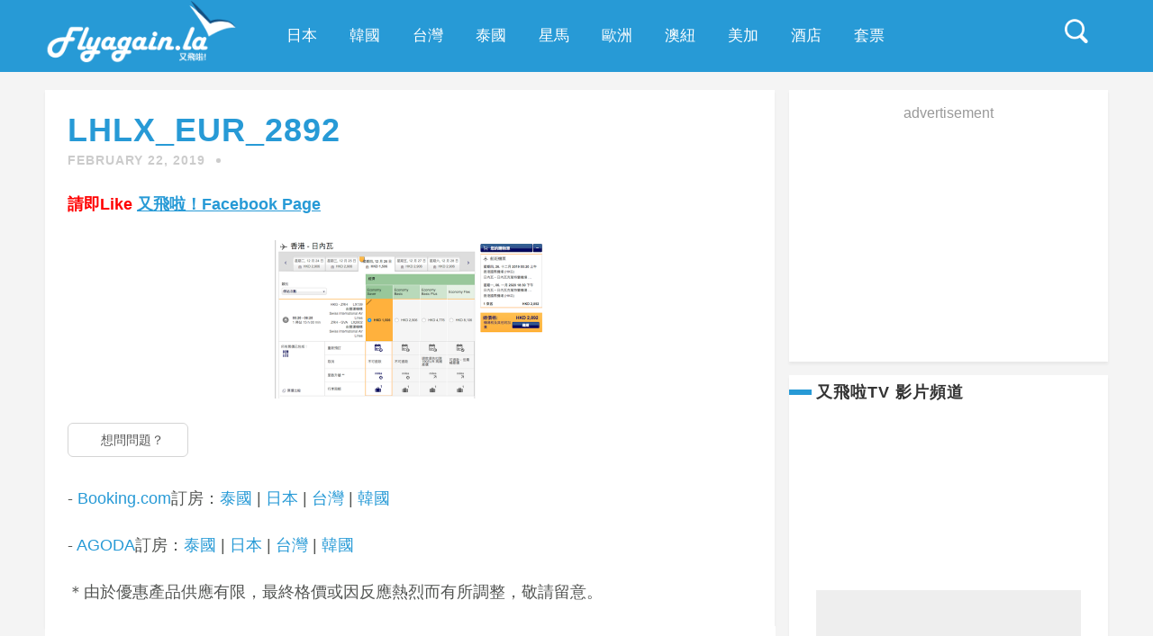

--- FILE ---
content_type: text/html; charset=utf-8
request_url: https://accounts.google.com/o/oauth2/postmessageRelay?parent=https%3A%2F%2Fflyagain.la&jsh=m%3B%2F_%2Fscs%2Fabc-static%2F_%2Fjs%2Fk%3Dgapi.lb.en.2kN9-TZiXrM.O%2Fd%3D1%2Frs%3DAHpOoo_B4hu0FeWRuWHfxnZ3V0WubwN7Qw%2Fm%3D__features__
body_size: 160
content:
<!DOCTYPE html><html><head><title></title><meta http-equiv="content-type" content="text/html; charset=utf-8"><meta http-equiv="X-UA-Compatible" content="IE=edge"><meta name="viewport" content="width=device-width, initial-scale=1, minimum-scale=1, maximum-scale=1, user-scalable=0"><script src='https://ssl.gstatic.com/accounts/o/2580342461-postmessagerelay.js' nonce="P-iWEo50dQFsRf8TEiDcMg"></script></head><body><script type="text/javascript" src="https://apis.google.com/js/rpc:shindig_random.js?onload=init" nonce="P-iWEo50dQFsRf8TEiDcMg"></script></body></html>

--- FILE ---
content_type: text/html; charset=utf-8
request_url: https://www.google.com/recaptcha/api2/aframe
body_size: 268
content:
<!DOCTYPE HTML><html><head><meta http-equiv="content-type" content="text/html; charset=UTF-8"></head><body><script nonce="BcX4Fuo4XpY1ALyHW8CY5g">/** Anti-fraud and anti-abuse applications only. See google.com/recaptcha */ try{var clients={'sodar':'https://pagead2.googlesyndication.com/pagead/sodar?'};window.addEventListener("message",function(a){try{if(a.source===window.parent){var b=JSON.parse(a.data);var c=clients[b['id']];if(c){var d=document.createElement('img');d.src=c+b['params']+'&rc='+(localStorage.getItem("rc::a")?sessionStorage.getItem("rc::b"):"");window.document.body.appendChild(d);sessionStorage.setItem("rc::e",parseInt(sessionStorage.getItem("rc::e")||0)+1);localStorage.setItem("rc::h",'1770067138988');}}}catch(b){}});window.parent.postMessage("_grecaptcha_ready", "*");}catch(b){}</script></body></html>